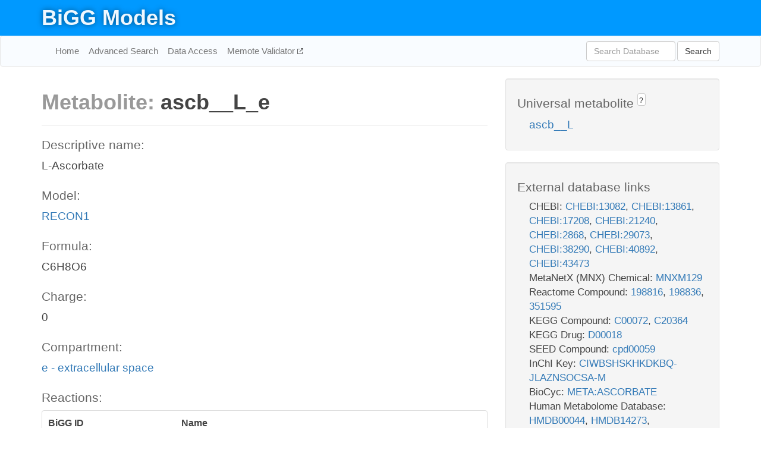

--- FILE ---
content_type: text/html; charset=UTF-8
request_url: http://bigg.ucsd.edu/models/RECON1/metabolites/ascb__L_e
body_size: 5853
content:
<!DOCTYPE html>
<html lang="en">
  <head>
    <title>BiGG Metabolite ascb__L_e in RECON1</title>

    <!-- Bootstrap and jQuery -->
    <script src="//code.jquery.com/jquery-1.9.1.min.js"></script>
    <script src="//netdna.bootstrapcdn.com/bootstrap/3.3.6/js/bootstrap.min.js"></script>
    <link rel="stylesheet" href="//netdna.bootstrapcdn.com/bootstrap/3.3.6/css/bootstrap.min.css"/>
    <link rel="stylesheet" href="//netdna.bootstrapcdn.com/font-awesome/4.0.3/css/font-awesome.min.css"/>

    <!-- BiGG styles and js -->
    <script src="/static/js/script.js"></script>
    <script src="/static/js/question_mark.js"></script>
    <link rel="stylesheet" href="/static/css/style.css"/>

    <!-- Favicon -->
    <link rel="icon" type="image/png" href="/static/assets/favicon.ico">

    <meta charset="utf-8"/>
    <meta name="viewport" content="width=device-width, initial-scale=1.0, maximum-scale=1.0, user-scalable=no"/>
    <meta name="google" content="notranslate">
    <meta name="description" content="Metabolite ascb__L_e in RECON1. L-Ascorbate.">
    <meta http-equiv="Content-Language" content="en">

    <script>
 (function(i,s,o,g,r,a,m){i['GoogleAnalyticsObject']=r;i[r]=i[r]||function(){
     (i[r].q=i[r].q||[]).push(arguments)},i[r].l=1*new Date();a=s.createElement(o),
                          m=s.getElementsByTagName(o)[0];a.async=1;a.src=g;m.parentNode.insertBefore(a,m)
 })(window,document,'script','//www.google-analytics.com/analytics.js','ga');

 ga('create', 'UA-129739-10', 'auto');
 ga('send', 'pageview');
</script>
  </head>
  <body>
    
      <div id="nav-title-background">
        <div class="container">
          <div id="nav-title">
            <h1><a href="/">BiGG Models</a></h1>
          </div>
        </div>
      </div>

      <div class="navbar navbar-default" role="navigation">
        <div class="container">
          <div class="navbar-header">
            <button type="button" class="navbar-toggle" data-toggle="collapse" data-target=".navbar-collapse">
              <span class="sr-only">Toggle navigation</span>
              <span class="icon-bar"></span>
              <span class="icon-bar"></span>
              <span class="icon-bar"></span>
            </button>
            <!--<a class="navbar-brand" href="http://gcrg.ucsd.edu/"><strong>SBRG</strong></a>-->
          </div>

          <div class="navbar-collapse collapse ">

            <ul class="nav navbar-nav navbar-left">

              <li><a href="/">Home</a></li>
              <li><a href="/advanced_search">Advanced Search</a></li>
              <li><a href="/data_access">Data Access</a></li>
              <li><a href="https://memote.io" target="_blank" class="link-out">
                Memote Validator
              </a></li>

            </ul>
            <ul class="nav navbar-nav navbar-right">

              <form id="search-form" class="navbar-form" action="/search" method="get">
                <div class="form-group" style="display: inline; margin-right: 3px;">
                  <input id="search" type="text" name="query"
                         class="form-control" placeholder="Search Database"
                         style="width:150px;" />
                </div>
                <button type="submit" class="btn btn-default">Search</button>
              </form>
            </ul>

          </div>
        </div>
      </div>

    

    <div class="container">
      <div class="row">
        <div class="col-lg-12" >
          

  <div class="row">
    <div class="col-lg-8">
      <h1><span class="light">Metabolite: </span>ascb__L_e</h1>
      <hr>
      <h4>Descriptive name: </h4>
      <p>L-Ascorbate</p>

      <h4>Model: </h4>
      <p><a href="/models/RECON1">RECON1</a></p>

      <h4>Formula:</h4>
      <p>C6H8O6</p>

      <h4>Charge:</h4>
      <p>0</p>

      <h4>Compartment:</h4>
      <p><a href="/compartments">e - extracellular space</a></p>

      <h4>Reactions: </h4>
      <div class="panel panel-default">
        <div class="table table-hover">
          <div class="table-header">
            <div class="table-row">
              <div class="table-cell" style="width: 30%">BiGG ID</div>
              <div class="table-cell" style="width: 70%">Name</div>
            </div>
          </div>
          <div class="table-body">
            
            <a href="/models/RECON1/reactions/ASCBt">
              <div class="table-row">
                <div class="table-cell" style="width: 30%">ASCBt</div>
                <div class="table-cell" style="width: 70%">L-ascorbate transport via facilitated diffusion</div>
              </div>
            </a>
            
            <a href="/models/RECON1/reactions/ASCBt4">
              <div class="table-row">
                <div class="table-cell" style="width: 30%">ASCBt4</div>
                <div class="table-cell" style="width: 70%">L-ascorbate transport via proton symport</div>
              </div>
            </a>
            
            <a href="/models/RECON1/reactions/EX_ascb__L_e">
              <div class="table-row">
                <div class="table-cell" style="width: 30%">EX_ascb__L_e</div>
                <div class="table-cell" style="width: 70%">L-Ascorbate exchange</div>
              </div>
            </a>
            
            <a href="/models/RECON1/reactions/FE3R2e">
              <div class="table-row">
                <div class="table-cell" style="width: 30%">FE3R2e</div>
                <div class="table-cell" style="width: 70%">Fe(III) reduction (ascorbate)</div>
              </div>
            </a>
            
          </div>
        </div>
      </div>
      

      <hr class="section-break">
<h3>
  <a href="https://github.com/SBRG/bigg_models/issues/new" target="_blank" id="comment-link">
    Report an error on this page
  </a>
  
    
      <a tabindex="0" role="button" type="button" class="btn btn-default btn-xs"
   style="position: relative; top: -8px; padding: 0.2em; height: 1.8em;" data-trigger="click"
   data-toggle="popover" data-placement="bottom"
   data-title="Reporting errors"
   data-content="You will need an account on GitHub to report the error. If you prefer not to sign up for GitHub, please send your report to Zachary King <zaking@ucsd.edu>.">
   ?
</a>
    
   
</h3>
    </div>

    <!-- Side bar -->
    <div class="col-lg-4">
      <div class="well">
        <h4>
          Universal metabolite
          
            
              <a tabindex="0" role="button" type="button" class="btn btn-default btn-xs"
   style="position: relative; top: -8px; padding: 0.2em; height: 1.8em;" data-trigger="click"
   data-toggle="popover" data-placement="bottom"
   data-title="Universal metabolite"
   data-content="BiGG Models has a list of universal metabolites. Visit the universal metabolite page to see all the models and compartments that contain this metabolite.">
   ?
</a>
            
          
        </h4>
        <ul class="list-unstyled">
          <li>
            <a href="/universal/metabolites/ascb__L">ascb__L</a>
          </li>
        </ul>
      </div>

      <div class="well database-well">
  <h4>External database links</h4>
  <ul class="list-unstyled">
    
      <li>CHEBI:
        
          <a href="http://identifiers.org/chebi/CHEBI:13082" target="_blank">CHEBI:13082</a>,
        
          <a href="http://identifiers.org/chebi/CHEBI:13861" target="_blank">CHEBI:13861</a>,
        
          <a href="http://identifiers.org/chebi/CHEBI:17208" target="_blank">CHEBI:17208</a>,
        
          <a href="http://identifiers.org/chebi/CHEBI:21240" target="_blank">CHEBI:21240</a>,
        
          <a href="http://identifiers.org/chebi/CHEBI:2868" target="_blank">CHEBI:2868</a>,
        
          <a href="http://identifiers.org/chebi/CHEBI:29073" target="_blank">CHEBI:29073</a>,
        
          <a href="http://identifiers.org/chebi/CHEBI:38290" target="_blank">CHEBI:38290</a>,
        
          <a href="http://identifiers.org/chebi/CHEBI:40892" target="_blank">CHEBI:40892</a>,
        
          <a href="http://identifiers.org/chebi/CHEBI:43473" target="_blank">CHEBI:43473</a>
        
      </li>
    
      <li>MetaNetX (MNX) Chemical:
        
          <a href="http://identifiers.org/metanetx.chemical/MNXM129" target="_blank">MNXM129</a>
        
      </li>
    
      <li>Reactome Compound:
        
          <a href="http://identifiers.org/reactome/R-ALL-198816" target="_blank">198816</a>,
        
          <a href="http://identifiers.org/reactome/R-ALL-198836" target="_blank">198836</a>,
        
          <a href="http://identifiers.org/reactome/R-ALL-351595" target="_blank">351595</a>
        
      </li>
    
      <li>KEGG Compound:
        
          <a href="http://identifiers.org/kegg.compound/C00072" target="_blank">C00072</a>,
        
          <a href="http://identifiers.org/kegg.compound/C20364" target="_blank">C20364</a>
        
      </li>
    
      <li>KEGG Drug:
        
          <a href="http://identifiers.org/kegg.drug/D00018" target="_blank">D00018</a>
        
      </li>
    
      <li>SEED Compound:
        
          <a href="http://identifiers.org/seed.compound/cpd00059" target="_blank">cpd00059</a>
        
      </li>
    
      <li>InChI Key:
        
          <a href="https://identifiers.org/inchikey/CIWBSHSKHKDKBQ-JLAZNSOCSA-M" target="_blank">CIWBSHSKHKDKBQ-JLAZNSOCSA-M</a>
        
      </li>
    
      <li>BioCyc:
        
          <a href="http://identifiers.org/biocyc/META:ASCORBATE" target="_blank">META:ASCORBATE</a>
        
      </li>
    
      <li>Human Metabolome Database:
        
          <a href="http://identifiers.org/hmdb/HMDB00044" target="_blank">HMDB00044</a>,
        
          <a href="http://identifiers.org/hmdb/HMDB14273" target="_blank">HMDB14273</a>,
        
          <a href="http://identifiers.org/hmdb/HMDB29945" target="_blank">HMDB29945</a>
        
      </li>
    
  </ul>
  
  <p style="font-size: 17px; margin: 20px 0 0 0">
    Provided by <a href="http://metanetx.org">MetaNetX</a>
    (<a href="https://creativecommons.org/licenses/by/4.0">CC BY 4.0</a>)
  </p>
  
</div>
      <div class="well database-well">
  <h4>Old identifiers</h4>
  <ul class="list-unstyled">
    ascb_DASH_L_e
  </ul>
</div>

      <div class="well">
        <h4>ascb__L in other models</h4>
        <ul class="list-unstyled">
          
            <li>
              <a href="/models/iMM1415/metabolites/ascb__L_c">
                iMM1415
              </a>
              (ascb__L_c)
            </li>
          
            <li>
              <a href="/models/iAT_PLT_636/metabolites/ascb__L_c">
                iAT_PLT_636
              </a>
              (ascb__L_c)
            </li>
          
            <li>
              <a href="/models/iAB_RBC_283/metabolites/ascb__L_c">
                iAB_RBC_283
              </a>
              (ascb__L_c)
            </li>
          
            <li>
              <a href="/models/iCHOv1/metabolites/ascb__L_c">
                iCHOv1
              </a>
              (ascb__L_c)
            </li>
          
            <li>
              <a href="/models/iLB1027_lipid/metabolites/ascb__L_c">
                iLB1027_lipid
              </a>
              (ascb__L_c)
            </li>
          
            <li>
              <a href="/models/Recon3D/metabolites/ascb__L_c">
                Recon3D
              </a>
              (ascb__L_c)
            </li>
          
            <li>
              <a href="/models/iCHOv1_DG44/metabolites/ascb__L_c">
                iCHOv1_DG44
              </a>
              (ascb__L_c)
            </li>
          
            <li>
              <a href="/models/iJO1366/metabolites/ascb__L_e">
                iJO1366
              </a>
              (ascb__L_e)
            </li>
          
            <li>
              <a href="/models/iAF1260/metabolites/ascb__L_e">
                iAF1260
              </a>
              (ascb__L_e)
            </li>
          
            <li>
              <a href="/models/iAPECO1_1312/metabolites/ascb__L_e">
                iAPECO1_1312
              </a>
              (ascb__L_e)
            </li>
          
            <li>
              <a href="/models/iPC815/metabolites/ascb__L_e">
                iPC815
              </a>
              (ascb__L_e)
            </li>
          
            <li>
              <a href="/models/iSF_1195/metabolites/ascb__L_e">
                iSF_1195
              </a>
              (ascb__L_e)
            </li>
          
            <li>
              <a href="/models/iBWG_1329/metabolites/ascb__L_e">
                iBWG_1329
              </a>
              (ascb__L_e)
            </li>
          
            <li>
              <a href="/models/iB21_1397/metabolites/ascb__L_e">
                iB21_1397
              </a>
              (ascb__L_e)
            </li>
          
            <li>
              <a href="/models/ic_1306/metabolites/ascb__L_e">
                ic_1306
              </a>
              (ascb__L_e)
            </li>
          
            <li>
              <a href="/models/iE2348C_1286/metabolites/ascb__L_e">
                iE2348C_1286
              </a>
              (ascb__L_e)
            </li>
          
            <li>
              <a href="/models/iEC042_1314/metabolites/ascb__L_e">
                iEC042_1314
              </a>
              (ascb__L_e)
            </li>
          
            <li>
              <a href="/models/iEC55989_1330/metabolites/ascb__L_e">
                iEC55989_1330
              </a>
              (ascb__L_e)
            </li>
          
            <li>
              <a href="/models/iECABU_c1320/metabolites/ascb__L_e">
                iECABU_c1320
              </a>
              (ascb__L_e)
            </li>
          
            <li>
              <a href="/models/iECB_1328/metabolites/ascb__L_e">
                iECB_1328
              </a>
              (ascb__L_e)
            </li>
          
            <li>
              <a href="/models/iECBD_1354/metabolites/ascb__L_e">
                iECBD_1354
              </a>
              (ascb__L_e)
            </li>
          
            <li>
              <a href="/models/iECD_1391/metabolites/ascb__L_e">
                iECD_1391
              </a>
              (ascb__L_e)
            </li>
          
            <li>
              <a href="/models/iEcDH1_1363/metabolites/ascb__L_e">
                iEcDH1_1363
              </a>
              (ascb__L_e)
            </li>
          
            <li>
              <a href="/models/iECDH1ME8569_1439/metabolites/ascb__L_e">
                iECDH1ME8569_1439
              </a>
              (ascb__L_e)
            </li>
          
            <li>
              <a href="/models/iECDH10B_1368/metabolites/ascb__L_e">
                iECDH10B_1368
              </a>
              (ascb__L_e)
            </li>
          
            <li>
              <a href="/models/iEcE24377_1341/metabolites/ascb__L_e">
                iEcE24377_1341
              </a>
              (ascb__L_e)
            </li>
          
            <li>
              <a href="/models/iECED1_1282/metabolites/ascb__L_e">
                iECED1_1282
              </a>
              (ascb__L_e)
            </li>
          
            <li>
              <a href="/models/iECH74115_1262/metabolites/ascb__L_e">
                iECH74115_1262
              </a>
              (ascb__L_e)
            </li>
          
            <li>
              <a href="/models/iEcHS_1320/metabolites/ascb__L_e">
                iEcHS_1320
              </a>
              (ascb__L_e)
            </li>
          
            <li>
              <a href="/models/iECIAI1_1343/metabolites/ascb__L_e">
                iECIAI1_1343
              </a>
              (ascb__L_e)
            </li>
          
            <li>
              <a href="/models/iECIAI39_1322/metabolites/ascb__L_e">
                iECIAI39_1322
              </a>
              (ascb__L_e)
            </li>
          
            <li>
              <a href="/models/iECNA114_1301/metabolites/ascb__L_e">
                iECNA114_1301
              </a>
              (ascb__L_e)
            </li>
          
            <li>
              <a href="/models/iECO103_1326/metabolites/ascb__L_e">
                iECO103_1326
              </a>
              (ascb__L_e)
            </li>
          
            <li>
              <a href="/models/iECO111_1330/metabolites/ascb__L_e">
                iECO111_1330
              </a>
              (ascb__L_e)
            </li>
          
            <li>
              <a href="/models/iECO26_1355/metabolites/ascb__L_e">
                iECO26_1355
              </a>
              (ascb__L_e)
            </li>
          
            <li>
              <a href="/models/iECOK1_1307/metabolites/ascb__L_e">
                iECOK1_1307
              </a>
              (ascb__L_e)
            </li>
          
            <li>
              <a href="/models/iEcolC_1368/metabolites/ascb__L_e">
                iEcolC_1368
              </a>
              (ascb__L_e)
            </li>
          
            <li>
              <a href="/models/iECP_1309/metabolites/ascb__L_e">
                iECP_1309
              </a>
              (ascb__L_e)
            </li>
          
            <li>
              <a href="/models/iECS88_1305/metabolites/ascb__L_e">
                iECS88_1305
              </a>
              (ascb__L_e)
            </li>
          
            <li>
              <a href="/models/iECs_1301/metabolites/ascb__L_e">
                iECs_1301
              </a>
              (ascb__L_e)
            </li>
          
            <li>
              <a href="/models/iECSE_1348/metabolites/ascb__L_e">
                iECSE_1348
              </a>
              (ascb__L_e)
            </li>
          
            <li>
              <a href="/models/iECSF_1327/metabolites/ascb__L_e">
                iECSF_1327
              </a>
              (ascb__L_e)
            </li>
          
            <li>
              <a href="/models/iEcSMS35_1347/metabolites/ascb__L_e">
                iEcSMS35_1347
              </a>
              (ascb__L_e)
            </li>
          
            <li>
              <a href="/models/iECSP_1301/metabolites/ascb__L_e">
                iECSP_1301
              </a>
              (ascb__L_e)
            </li>
          
            <li>
              <a href="/models/iECUMN_1333/metabolites/ascb__L_e">
                iECUMN_1333
              </a>
              (ascb__L_e)
            </li>
          
            <li>
              <a href="/models/iECW_1372/metabolites/ascb__L_e">
                iECW_1372
              </a>
              (ascb__L_e)
            </li>
          
            <li>
              <a href="/models/iEKO11_1354/metabolites/ascb__L_e">
                iEKO11_1354
              </a>
              (ascb__L_e)
            </li>
          
            <li>
              <a href="/models/iETEC_1333/metabolites/ascb__L_e">
                iETEC_1333
              </a>
              (ascb__L_e)
            </li>
          
            <li>
              <a href="/models/iG2583_1286/metabolites/ascb__L_e">
                iG2583_1286
              </a>
              (ascb__L_e)
            </li>
          
            <li>
              <a href="/models/iLF82_1304/metabolites/ascb__L_e">
                iLF82_1304
              </a>
              (ascb__L_e)
            </li>
          
            <li>
              <a href="/models/iNRG857_1313/metabolites/ascb__L_e">
                iNRG857_1313
              </a>
              (ascb__L_e)
            </li>
          
            <li>
              <a href="/models/iS_1188/metabolites/ascb__L_e">
                iS_1188
              </a>
              (ascb__L_e)
            </li>
          
            <li>
              <a href="/models/iSbBS512_1146/metabolites/ascb__L_e">
                iSbBS512_1146
              </a>
              (ascb__L_e)
            </li>
          
            <li>
              <a href="/models/iSBO_1134/metabolites/ascb__L_e">
                iSBO_1134
              </a>
              (ascb__L_e)
            </li>
          
            <li>
              <a href="/models/iSDY_1059/metabolites/ascb__L_e">
                iSDY_1059
              </a>
              (ascb__L_e)
            </li>
          
            <li>
              <a href="/models/iSFV_1184/metabolites/ascb__L_e">
                iSFV_1184
              </a>
              (ascb__L_e)
            </li>
          
            <li>
              <a href="/models/iSFxv_1172/metabolites/ascb__L_e">
                iSFxv_1172
              </a>
              (ascb__L_e)
            </li>
          
            <li>
              <a href="/models/iSSON_1240/metabolites/ascb__L_e">
                iSSON_1240
              </a>
              (ascb__L_e)
            </li>
          
            <li>
              <a href="/models/iUMN146_1321/metabolites/ascb__L_e">
                iUMN146_1321
              </a>
              (ascb__L_e)
            </li>
          
            <li>
              <a href="/models/iUMNK88_1353/metabolites/ascb__L_e">
                iUMNK88_1353
              </a>
              (ascb__L_e)
            </li>
          
            <li>
              <a href="/models/iUTI89_1310/metabolites/ascb__L_e">
                iUTI89_1310
              </a>
              (ascb__L_e)
            </li>
          
            <li>
              <a href="/models/iWFL_1372/metabolites/ascb__L_e">
                iWFL_1372
              </a>
              (ascb__L_e)
            </li>
          
            <li>
              <a href="/models/iZ_1308/metabolites/ascb__L_e">
                iZ_1308
              </a>
              (ascb__L_e)
            </li>
          
            <li>
              <a href="/models/iYL1228/metabolites/ascb__L_e">
                iYL1228
              </a>
              (ascb__L_e)
            </li>
          
            <li>
              <a href="/models/STM_v1_0/metabolites/ascb__L_e">
                STM_v1_0
              </a>
              (ascb__L_e)
            </li>
          
            <li>
              <a href="/models/iMM1415/metabolites/ascb__L_e">
                iMM1415
              </a>
              (ascb__L_e)
            </li>
          
            <li>
              <a href="/models/iY75_1357/metabolites/ascb__L_e">
                iY75_1357
              </a>
              (ascb__L_e)
            </li>
          
            <li>
              <a href="/models/iAT_PLT_636/metabolites/ascb__L_e">
                iAT_PLT_636
              </a>
              (ascb__L_e)
            </li>
          
            <li>
              <a href="/models/iAB_RBC_283/metabolites/ascb__L_e">
                iAB_RBC_283
              </a>
              (ascb__L_e)
            </li>
          
            <li>
              <a href="/models/iAF1260b/metabolites/ascb__L_e">
                iAF1260b
              </a>
              (ascb__L_e)
            </li>
          
            <li>
              <a href="/models/iCHOv1/metabolites/ascb__L_e">
                iCHOv1
              </a>
              (ascb__L_e)
            </li>
          
            <li>
              <a href="/models/iML1515/metabolites/ascb__L_e">
                iML1515
              </a>
              (ascb__L_e)
            </li>
          
            <li>
              <a href="/models/Recon3D/metabolites/ascb__L_e">
                Recon3D
              </a>
              (ascb__L_e)
            </li>
          
            <li>
              <a href="/models/iCHOv1_DG44/metabolites/ascb__L_e">
                iCHOv1_DG44
              </a>
              (ascb__L_e)
            </li>
          
            <li>
              <a href="/models/iYS854/metabolites/ascb__L_e">
                iYS854
              </a>
              (ascb__L_e)
            </li>
          
            <li>
              <a href="/models/iEC1356_Bl21DE3/metabolites/ascb__L_e">
                iEC1356_Bl21DE3
              </a>
              (ascb__L_e)
            </li>
          
            <li>
              <a href="/models/iEC1349_Crooks/metabolites/ascb__L_e">
                iEC1349_Crooks
              </a>
              (ascb__L_e)
            </li>
          
            <li>
              <a href="/models/iEC1364_W/metabolites/ascb__L_e">
                iEC1364_W
              </a>
              (ascb__L_e)
            </li>
          
            <li>
              <a href="/models/iEC1372_W3110/metabolites/ascb__L_e">
                iEC1372_W3110
              </a>
              (ascb__L_e)
            </li>
          
            <li>
              <a href="/models/iEC1368_DH5a/metabolites/ascb__L_e">
                iEC1368_DH5a
              </a>
              (ascb__L_e)
            </li>
          
            <li>
              <a href="/models/iEC1344_C/metabolites/ascb__L_e">
                iEC1344_C
              </a>
              (ascb__L_e)
            </li>
          
            <li>
              <a href="/models/iYS1720/metabolites/ascb__L_e">
                iYS1720
              </a>
              (ascb__L_e)
            </li>
          
            <li>
              <a href="/models/iJO1366/metabolites/ascb__L_p">
                iJO1366
              </a>
              (ascb__L_p)
            </li>
          
            <li>
              <a href="/models/iAF1260/metabolites/ascb__L_p">
                iAF1260
              </a>
              (ascb__L_p)
            </li>
          
            <li>
              <a href="/models/iAPECO1_1312/metabolites/ascb__L_p">
                iAPECO1_1312
              </a>
              (ascb__L_p)
            </li>
          
            <li>
              <a href="/models/iPC815/metabolites/ascb__L_p">
                iPC815
              </a>
              (ascb__L_p)
            </li>
          
            <li>
              <a href="/models/iSF_1195/metabolites/ascb__L_p">
                iSF_1195
              </a>
              (ascb__L_p)
            </li>
          
            <li>
              <a href="/models/iBWG_1329/metabolites/ascb__L_p">
                iBWG_1329
              </a>
              (ascb__L_p)
            </li>
          
            <li>
              <a href="/models/iB21_1397/metabolites/ascb__L_p">
                iB21_1397
              </a>
              (ascb__L_p)
            </li>
          
            <li>
              <a href="/models/ic_1306/metabolites/ascb__L_p">
                ic_1306
              </a>
              (ascb__L_p)
            </li>
          
            <li>
              <a href="/models/iE2348C_1286/metabolites/ascb__L_p">
                iE2348C_1286
              </a>
              (ascb__L_p)
            </li>
          
            <li>
              <a href="/models/iEC042_1314/metabolites/ascb__L_p">
                iEC042_1314
              </a>
              (ascb__L_p)
            </li>
          
            <li>
              <a href="/models/iEC55989_1330/metabolites/ascb__L_p">
                iEC55989_1330
              </a>
              (ascb__L_p)
            </li>
          
            <li>
              <a href="/models/iECABU_c1320/metabolites/ascb__L_p">
                iECABU_c1320
              </a>
              (ascb__L_p)
            </li>
          
            <li>
              <a href="/models/iECB_1328/metabolites/ascb__L_p">
                iECB_1328
              </a>
              (ascb__L_p)
            </li>
          
            <li>
              <a href="/models/iECBD_1354/metabolites/ascb__L_p">
                iECBD_1354
              </a>
              (ascb__L_p)
            </li>
          
            <li>
              <a href="/models/iECD_1391/metabolites/ascb__L_p">
                iECD_1391
              </a>
              (ascb__L_p)
            </li>
          
            <li>
              <a href="/models/iEcDH1_1363/metabolites/ascb__L_p">
                iEcDH1_1363
              </a>
              (ascb__L_p)
            </li>
          
            <li>
              <a href="/models/iECDH1ME8569_1439/metabolites/ascb__L_p">
                iECDH1ME8569_1439
              </a>
              (ascb__L_p)
            </li>
          
            <li>
              <a href="/models/iECDH10B_1368/metabolites/ascb__L_p">
                iECDH10B_1368
              </a>
              (ascb__L_p)
            </li>
          
            <li>
              <a href="/models/iEcE24377_1341/metabolites/ascb__L_p">
                iEcE24377_1341
              </a>
              (ascb__L_p)
            </li>
          
            <li>
              <a href="/models/iECED1_1282/metabolites/ascb__L_p">
                iECED1_1282
              </a>
              (ascb__L_p)
            </li>
          
            <li>
              <a href="/models/iECH74115_1262/metabolites/ascb__L_p">
                iECH74115_1262
              </a>
              (ascb__L_p)
            </li>
          
            <li>
              <a href="/models/iEcHS_1320/metabolites/ascb__L_p">
                iEcHS_1320
              </a>
              (ascb__L_p)
            </li>
          
            <li>
              <a href="/models/iECIAI1_1343/metabolites/ascb__L_p">
                iECIAI1_1343
              </a>
              (ascb__L_p)
            </li>
          
            <li>
              <a href="/models/iECIAI39_1322/metabolites/ascb__L_p">
                iECIAI39_1322
              </a>
              (ascb__L_p)
            </li>
          
            <li>
              <a href="/models/iECNA114_1301/metabolites/ascb__L_p">
                iECNA114_1301
              </a>
              (ascb__L_p)
            </li>
          
            <li>
              <a href="/models/iECO103_1326/metabolites/ascb__L_p">
                iECO103_1326
              </a>
              (ascb__L_p)
            </li>
          
            <li>
              <a href="/models/iECO111_1330/metabolites/ascb__L_p">
                iECO111_1330
              </a>
              (ascb__L_p)
            </li>
          
            <li>
              <a href="/models/iECO26_1355/metabolites/ascb__L_p">
                iECO26_1355
              </a>
              (ascb__L_p)
            </li>
          
            <li>
              <a href="/models/iECOK1_1307/metabolites/ascb__L_p">
                iECOK1_1307
              </a>
              (ascb__L_p)
            </li>
          
            <li>
              <a href="/models/iEcolC_1368/metabolites/ascb__L_p">
                iEcolC_1368
              </a>
              (ascb__L_p)
            </li>
          
            <li>
              <a href="/models/iECP_1309/metabolites/ascb__L_p">
                iECP_1309
              </a>
              (ascb__L_p)
            </li>
          
            <li>
              <a href="/models/iECS88_1305/metabolites/ascb__L_p">
                iECS88_1305
              </a>
              (ascb__L_p)
            </li>
          
            <li>
              <a href="/models/iECs_1301/metabolites/ascb__L_p">
                iECs_1301
              </a>
              (ascb__L_p)
            </li>
          
            <li>
              <a href="/models/iECSE_1348/metabolites/ascb__L_p">
                iECSE_1348
              </a>
              (ascb__L_p)
            </li>
          
            <li>
              <a href="/models/iECSF_1327/metabolites/ascb__L_p">
                iECSF_1327
              </a>
              (ascb__L_p)
            </li>
          
            <li>
              <a href="/models/iEcSMS35_1347/metabolites/ascb__L_p">
                iEcSMS35_1347
              </a>
              (ascb__L_p)
            </li>
          
            <li>
              <a href="/models/iECSP_1301/metabolites/ascb__L_p">
                iECSP_1301
              </a>
              (ascb__L_p)
            </li>
          
            <li>
              <a href="/models/iECUMN_1333/metabolites/ascb__L_p">
                iECUMN_1333
              </a>
              (ascb__L_p)
            </li>
          
            <li>
              <a href="/models/iECW_1372/metabolites/ascb__L_p">
                iECW_1372
              </a>
              (ascb__L_p)
            </li>
          
            <li>
              <a href="/models/iEKO11_1354/metabolites/ascb__L_p">
                iEKO11_1354
              </a>
              (ascb__L_p)
            </li>
          
            <li>
              <a href="/models/iETEC_1333/metabolites/ascb__L_p">
                iETEC_1333
              </a>
              (ascb__L_p)
            </li>
          
            <li>
              <a href="/models/iG2583_1286/metabolites/ascb__L_p">
                iG2583_1286
              </a>
              (ascb__L_p)
            </li>
          
            <li>
              <a href="/models/iLF82_1304/metabolites/ascb__L_p">
                iLF82_1304
              </a>
              (ascb__L_p)
            </li>
          
            <li>
              <a href="/models/iNRG857_1313/metabolites/ascb__L_p">
                iNRG857_1313
              </a>
              (ascb__L_p)
            </li>
          
            <li>
              <a href="/models/iS_1188/metabolites/ascb__L_p">
                iS_1188
              </a>
              (ascb__L_p)
            </li>
          
            <li>
              <a href="/models/iSbBS512_1146/metabolites/ascb__L_p">
                iSbBS512_1146
              </a>
              (ascb__L_p)
            </li>
          
            <li>
              <a href="/models/iSBO_1134/metabolites/ascb__L_p">
                iSBO_1134
              </a>
              (ascb__L_p)
            </li>
          
            <li>
              <a href="/models/iSDY_1059/metabolites/ascb__L_p">
                iSDY_1059
              </a>
              (ascb__L_p)
            </li>
          
            <li>
              <a href="/models/iSFV_1184/metabolites/ascb__L_p">
                iSFV_1184
              </a>
              (ascb__L_p)
            </li>
          
            <li>
              <a href="/models/iSFxv_1172/metabolites/ascb__L_p">
                iSFxv_1172
              </a>
              (ascb__L_p)
            </li>
          
            <li>
              <a href="/models/iSSON_1240/metabolites/ascb__L_p">
                iSSON_1240
              </a>
              (ascb__L_p)
            </li>
          
            <li>
              <a href="/models/iUMN146_1321/metabolites/ascb__L_p">
                iUMN146_1321
              </a>
              (ascb__L_p)
            </li>
          
            <li>
              <a href="/models/iUMNK88_1353/metabolites/ascb__L_p">
                iUMNK88_1353
              </a>
              (ascb__L_p)
            </li>
          
            <li>
              <a href="/models/iUTI89_1310/metabolites/ascb__L_p">
                iUTI89_1310
              </a>
              (ascb__L_p)
            </li>
          
            <li>
              <a href="/models/iWFL_1372/metabolites/ascb__L_p">
                iWFL_1372
              </a>
              (ascb__L_p)
            </li>
          
            <li>
              <a href="/models/iZ_1308/metabolites/ascb__L_p">
                iZ_1308
              </a>
              (ascb__L_p)
            </li>
          
            <li>
              <a href="/models/iYL1228/metabolites/ascb__L_p">
                iYL1228
              </a>
              (ascb__L_p)
            </li>
          
            <li>
              <a href="/models/STM_v1_0/metabolites/ascb__L_p">
                STM_v1_0
              </a>
              (ascb__L_p)
            </li>
          
            <li>
              <a href="/models/iY75_1357/metabolites/ascb__L_p">
                iY75_1357
              </a>
              (ascb__L_p)
            </li>
          
            <li>
              <a href="/models/iAF1260b/metabolites/ascb__L_p">
                iAF1260b
              </a>
              (ascb__L_p)
            </li>
          
            <li>
              <a href="/models/iML1515/metabolites/ascb__L_p">
                iML1515
              </a>
              (ascb__L_p)
            </li>
          
            <li>
              <a href="/models/iEC1356_Bl21DE3/metabolites/ascb__L_p">
                iEC1356_Bl21DE3
              </a>
              (ascb__L_p)
            </li>
          
            <li>
              <a href="/models/iEC1349_Crooks/metabolites/ascb__L_p">
                iEC1349_Crooks
              </a>
              (ascb__L_p)
            </li>
          
            <li>
              <a href="/models/iEC1364_W/metabolites/ascb__L_p">
                iEC1364_W
              </a>
              (ascb__L_p)
            </li>
          
            <li>
              <a href="/models/iEC1372_W3110/metabolites/ascb__L_p">
                iEC1372_W3110
              </a>
              (ascb__L_p)
            </li>
          
            <li>
              <a href="/models/iEC1368_DH5a/metabolites/ascb__L_p">
                iEC1368_DH5a
              </a>
              (ascb__L_p)
            </li>
          
            <li>
              <a href="/models/iEC1344_C/metabolites/ascb__L_p">
                iEC1344_C
              </a>
              (ascb__L_p)
            </li>
          
            <li>
              <a href="/models/iYS1720/metabolites/ascb__L_p">
                iYS1720
              </a>
              (ascb__L_p)
            </li>
          
            <li>
              <a href="/models/iLB1027_lipid/metabolites/ascb__L_m">
                iLB1027_lipid
              </a>
              (ascb__L_m)
            </li>
          
            <li>
              <a href="/models/iCHOv1/metabolites/ascb__L_r">
                iCHOv1
              </a>
              (ascb__L_r)
            </li>
          
            <li>
              <a href="/models/iRC1080/metabolites/ascb__L_u">
                iRC1080
              </a>
              (ascb__L_u)
            </li>
          
            <li>
              <a href="/models/iLB1027_lipid/metabolites/ascb__L_u">
                iLB1027_lipid
              </a>
              (ascb__L_u)
            </li>
          
            <li>
              <a href="/models/iLB1027_lipid/metabolites/ascb__L_h">
                iLB1027_lipid
              </a>
              (ascb__L_h)
            </li>
          
        </ul>
      </div>
    </div>

  </div>
  

        </div>
      </div>

      <footer class="row">
        <div class="col-lg-12" style="margin:60px 0;">
          <hr>
          <p style="font-size: 15px;">
  Latest BiGG Models publication:
  <br/><br/>
  King ZA, Lu JS, Dräger A, Miller PC, Federowicz S, Lerman JA, Ebrahim A,
  Palsson BO, and Lewis NE. <b>BiGG Models: A platform for
  integrating, standardizing, and sharing genome-scale models</b>
  (2016) Nucleic Acids Research 44(D1):D515-D522.
  doi:<a href="http://dx.doi.org/10.1093/nar/gkv1049" target="_blank">10.1093/nar/gkv1049</a>
</p>
          <hr>
          <p>Copyright &copy; 2019 The Regents of the University of California.</p>
        </div>
      </footer>
    </div>

    <script src="//cdnjs.cloudflare.com/ajax/libs/typeahead.js/0.11.1/typeahead.bundle.min.js"></script>
<link href="/static/css/typeahead.css" rel="stylesheet"/>
<script>
 var bh = new Bloodhound({
   datumTokenizer: Bloodhound.tokenizers.whitespace,
   queryTokenizer: Bloodhound.tokenizers.whitespace,
   remote: {
     url: '/autocomplete?query=%QUERY',
     wildcard: '%QUERY',
   },
 })
   $('#search').typeahead({
     minLength: 3,
     highlight: true,
     hint: true,
   }, {
     name: 'search',
     source: bh,
   }).bind('typeahead:select', function (event, suggestion) {
     $('#search-form').trigger('submit')
   }).keypress(function (event) {
     if (event.keyCode == 13)
       $('#search-form').trigger('submit')
   })
</script>
  </body>
</html>